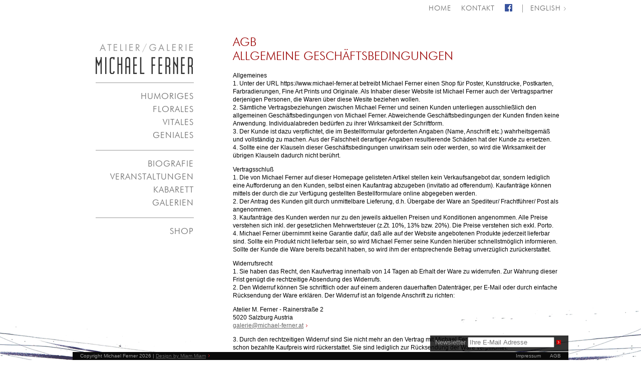

--- FILE ---
content_type: text/html; charset=utf-8
request_url: https://www.michael-ferner.at/agb
body_size: 5310
content:
<!DOCTYPE html>
<html lang="de">
<head>
  <meta charset="utf-8">
  <title>Atelier/Galerie Michael Ferner</title>
  <meta name="description" content="Mit feinem Pinsel und schwarzer Tusche webt Michael Ferner in kontemplativer Ruhe sein humoristisches Netz. Und umgarnt den Betrachter. Um ihn für das Wesentliche zu öffnen. Mensch und Welt im reduzierten Dialog." />
  <link rel="stylesheet" href="/assets/atelier-galerie-ferner-6ecace1a33b282a9a9a7ad8726864d26d5117ff18baae19917659328008a1ef4.css" />
  
  <!--
  /*
   * MyFonts Webfont Build ID 840876, 2011-06-23T15:48:44-0400
   *
   * The fonts listed in this notice are subject to the End User License
   * Agreement(s) entered into by the website owner. All other parties are
   * explicitly restricted from using the Licensed Webfonts(s).
   *
   * You may obtain a valid license at the URLs below.
   *
   * Webfont: Futura Light
   * URL: http://new.myfonts.com/fonts/bitstream/futura/light/
   * Foundry: Bitstream
   * Copyright: Copyright 1990-1999 as an unpublished work by Bitstream Inc.  All rights reserved.  Confidential.
   * License: http://www.myfonts.com/viewlicense?1056
   * Licensed pageviews: 10,000/month
   * CSS font-family: FuturaBT-Light
   * CSS font-weight: normal
   *
   * (c) 2011 Bitstream Inc
  */
  -->
  <style>
      @media screen and (min-width: 1411px) and (min-height: 875px) {
        div.slideshow div#image_6 div.gross {
          background-image:url(/images/home/6/gr/size5.jpg);
        }
        div.slideshow div#image_6 div.klein {
          background-image:url(/images/home/6/kl/size5.jpg);
        }
      }
      @media screen and (min-width: 1337px) and (max-width: 1410px) {
        div.slideshow div#image_6 div.gross {
          background-image:url(/images/home/6/gr/size4.jpg);
        }
        div.slideshow div#image_6 div.klein {
          background-image:url(/images/home/6/kl/size4.jpg);
        }
      }
      @media screen and (min-height: 751px) and (max-height: 874px) {
        div.slideshow div#image_6 div.gross {
          background-image:url(/images/home/6/gr/size4.jpg);
        }
        div.slideshow div#image_6 div.klein {
          background-image:url(/images/home/6/kl/size4.jpg);
        }
      }
      @media screen and (min-width: 1251px) and (max-width: 1336px) {
        div.slideshow div#image_6 div.gross {
          background-image:url(/images/home/6/gr/size3.jpg);
        }
        div.slideshow div#image_6 div.klein {
          background-image:url(/images/home/6/kl/size3.jpg);
        }
      }
      @media screen and (min-height: 651px) and (max-height: 750px) {
        div.slideshow div#image_6 div.gross {
          background-image:url(/images/home/6/gr/size3.jpg);
        }
        div.slideshow div#image_6 div.klein {
          background-image:url(/images/home/6/kl/size3.jpg);
        }
      }
      @media screen and (min-width: 1123px) and (max-width: 1250px) {
        div.slideshow div#image_6 div.gross {
          background-image:url(/images/home/6/gr/size2.jpg);
        }
        div.slideshow div#image_6 div.klein {
          background-image:url(/images/home/6/kl/size2.jpg);
        }
      }
      @media screen and (min-height: 619px) and (max-height: 650px) {
        div.slideshow div#image_6 div.gross {
          background-image:url(/images/home/6/gr/size2.jpg);
        }
        div.slideshow div#image_6 div.klein {
          background-image:url(/images/home/6/kl/size2.jpg);
        }
      }
      @media screen and (min-width: 990px) and (max-width: 1122px) {
        div.slideshow div#image_6 div.gross {
          background-image:url(/images/home/6/gr/size1.jpg);
        }
        div.slideshow div#image_6 div.klein {
          background-image:url(/images/home/6/kl/size1.jpg);
        }
      }
      @media screen and (min-height: 450px) and (max-height: 618px) {
        div.slideshow div#image_6 div.gross {
          background-image:url(/images/home/6/gr/size1.jpg);
        }
        div.slideshow div#image_6 div.klein {
          background-image:url(/images/home/6/kl/size1.jpg);
        }
      }
      @media screen and (max-width: 989px) {
        div.slideshow div#image_6 div.gross {
          background-image:none;
        }
        div.slideshow div#image_6 div.klein {
          background-image:none;
        }
      }
      @media screen and (max-height: 449px) {
        div.slideshow div#image_6 div.gross {
          background-image:none;
        }
        div.slideshow div#image_6 div.klein {
          background-image:none;
        }
      }
</style>  <script src="/assets/atelier-galerie-ferner-d5b1bf83bbd9d39de38ebc2ca7b814cfbed7197138f1f0fc2c6b246902e3d7d3.js"></script>
  <!--[if lte IE 9]>
    <script type="text/javascript">
      $(function(){
        $('div.shop-start').addClass('disabled');
      });
    </script>
  <![endif]-->
  <meta name="csrf-param" content="authenticity_token" />
<meta name="csrf-token" content="WEN8Nvt0Ig1uqxuS_Ut0Cmx-Fwa9h2Xc5hxTbxVUIlmynsIhjLhQYHTxpcBWs-yIvRW21xJT9di8rDRmfTE3yQ" />
</head>
<body>
<div id="wrap">
  <header>
    <img alt="Atelier/Galerie Michael Ferner" src="/assets/webdesign/logo_galerie_michael_ferner-6e06643e2d9bb0c7890badda46599268c4b385277e915d1745960a9ab8da823f.gif" />
    <nav>
      <a href="/">Home</a>
      
      <a href="/kontakt">Kontakt</a>
      <a title="facebook Seite Michael Ferner" rel="external" href="https://www.facebook.com/pages/Michael-Ferner/149854761889540"><img alt="" src="/assets/facebook-f71923e6d0e2f986b841731fdd2bd3ec4ff5777a053885b308214017c7b7151e.png" /></a>
        <a class="change_lang" href="/en/agb">English</a>
    </nav>
  </header>
  <nav class="main">
    <ul>
  <li class="categories">
    <a href="/humoriges">Humoriges</a><br>
    <a href="/florales">Florales</a><br>
    <a href="/vitales">Vitales</a><br>
    <a href="/geniales">Geniales</a>
  </li>
  <li class="bio">
    <a href="/biografie">Biografie</a><br>
    <a href="/veranstaltungen">Veranstaltungen</a><br>
    <a href="/kabarett">Kabarett</a><br>
    <a href="/galerien">Galerien</a>
  </li>
  <li class="shop">
    <a href="/shop">Shop</a>
  </li>
</ul>

  </nav>

  <div id="content">



    <h1>AGB <br>
Allgemeine Geschäftsbedingungen</h1>

<p>Allgemeines<br>
1. Unter der URL https://www.michael-ferner.at betreibt Michael Ferner einen Shop für Poster, Kunstdrucke, Postkarten, Farbradierungen, Fine Art Prints und Originale. Als Inhaber dieser Website ist Michael Ferner auch der Vertragspartner derjenigen Personen, die Waren über diese Wesite beziehen wollen. <br>
2. Sämtliche Vertragsbeziehungen zwischen Michael Ferner und seinen Kunden unterliegen ausschließlich den allgemeinen Geschäftsbedingungen von Michael Ferner. Abweichende Geschäftsbedingungen der Kunden finden keine Anwendung. Individualabreden bedürfen zu ihrer Wirksamkeit der Schriftform.<br>
3. Der Kunde ist dazu verpflichtet, die im Bestellformular geforderten Angaben (Name, Anschrift etc.) wahrheitsgemäß und vollständig zu machen. Aus der Falschheit derartiger Angaben resultierende Schäden hat der Kunde zu ersetzen.<br>
4. Sollte eine der Klauseln dieser Geschäftsbedingungen unwirksam sein oder werden, so wird die Wirksamkeit der übrigen Klauseln dadurch nicht berührt.</p>

<p>Vertragsschluß<br>
1. Die von Michael Ferner auf dieser Homepage gelisteten Artikel stellen kein Verkaufsangebot dar, sondern lediglich eine Aufforderung an den Kunden, selbst einen Kaufantrag abzugeben (invitatio ad offerendum). Kaufanträge können mittels der durch die zur Verfügung gestellten Bestellformulare online abgegeben werden. <br>
2. Der Antrag des Kunden gilt durch unmittelbare Lieferung, d.h. Übergabe der Ware an Spediteur/ Frachtführer/ Post als angenommen.<br>
3. Kaufanträge des Kunden werden nur zu den jeweils aktuellen Preisen und Konditionen angenommen. Alle Preise verstehen sich inkl. der gesetzlichen Mehrwertsteuer (z.Zt. 10%, 13% bzw. 20%). Die Preise verstehen sich exkl. Porto.<br>
4. Michael Ferner übernimmt keine Garantie dafür, daß alle auf der Website angebotenen Produkte jederzeit lieferbar sind. Sollte ein Produkt nicht lieferbar sein, so wird Michael Ferner seine Kunden hierüber schnellstmöglich informieren. Sollte der Kunde die Ware bereits bezahlt haben, so wird ihm der entsprechende Betrag unverzüglich zurückerstattet.</p>

<p>Widerrufsrecht<br>
1. Sie haben das Recht, den Kaufvertrag innerhalb von 14 Tagen ab Erhalt der Ware zu widerrufen. Zur Wahrung dieser Frist genügt die rechtzeitige Absendung des Widerrufs.<br>
2. Den Widerruf können Sie schriftlich oder auf einem anderen dauerhaften Datenträger, per E-Mail oder durch einfache Rücksendung der Ware erklären. Der Widerruf ist an folgende Anschrift zu richten: </p>

<p>Atelier M. Ferner - Rainerstraße 2<br>
5020 Salzburg Austria<br>
<a encrypt="hex" href="mailto:galerie@michael-ferner.at">galerie@michael-ferner.at</a></p>

<p>3. Durch den rechtzeitigen Widerruf sind Sie nicht mehr an den Vertrag mit Michael Ferner gebunden. Der von Ihnen schon bezahlte Kaufpreis wird rückerstattet. Sie sind lediglich zur Rücksendung der Ware verpflichtet. <br>
4. Die Kosten der Rücksendung gehen zu Lasten des Kunden, wenn der Wert der Bestellung den Betrag von Euro 360 unterschreitet. Falls der Wert der Bestellung diesen Betrag übersteigt, erstattet Michael Ferner die Kosten der Rücksendung nach Wareneingang in Form eines Verrechnungsschecks zurück. Schicken Sie Rücksendungen immer ausreichend frankiert an obenstehende Adresse.</p>

<p>Gewährleistung <br>
1. Michael Ferner übernimmt keine Gewähr für geringfügige Abweichungen der gelieferten Ware von der Gelisteten. Bei Druckerzeugnissen sind geringfügige
Abweichungen im Farbton nicht völlig vermeidbar. Derartige Abweichungen berechtigen nicht zur Mängelrüge.<br>
2. Fehllieferungen und offensichtliche Mängel sind durch den Kunden innerhalb von zwei Wochen nach Anlieferung der Ware zu rügen.</p>

<p>Urheberrecht<br>
Die auf dieser Homepage vertriebenen Artikel sind weltweit urheberrechtlich geschützt. Der Kunde ist nicht berechtigt, diese Artikel selbst oder durch Dritte herzustellen, zu vervielfältigen oder zu vertreiben.</p>

<p>Eigentumsvorbehalt<br>
1. Gelieferte Ware bleibt bis zu ihrer vollständigen Bezahlung im Eigentum von Michael Ferner. <br>
2. Veräußert der Kunde Eigentumsvorbehaltsware von Michael Ferer, so hat er den Eigentumsvorbehalt weiterzuleiten.<br>
3. Zugriffe Dritter auf Eigentumsvorbehaltsware von Michael Ferner hat der Kunde unverzüglich zu melden.<br>
4. Verpfändungen, Sicherungsübereignungen u.ä. der Eigentumsvorbehaltsware sind nur mit vorheriger Zustimmung von Michael Ferner zulässig.<br>
5. Leistet der Kunde bei vertragswidrigem Verhalten, insbesondere Zahlungsverzug, nach Mahnung nicht sofort Zahlung, so hat er die Eigentumsvorbehaltsware von Michael Ferner herauszugeben. Die Rücknahmekosten trägt der Kunde.</p>

<p>Zahlung
1. Die Bezahlung erfolgt für Kunden per Kreditkarte, gegen Rechnung, gegen Vorauskasse oder per Nachnahme.<br>
2. Lieferungen außerhalb Österreichs erfolgen nur gegen Bezahlung mit Kreditkarte oder Vorauskassa. </p>

<p>Datenschutz <br>
Gemäß § des Telekommunikationsgesetz (TKG) machen wir darauf aufmerksam, daß die im Rahmen der Geschäftsabwicklung notwendigen Daten mittels einer EDV-Anlage gemäß (TKG) verarbeitet und gespeichert werden. Persönliche Daten werden selbstverständlich vertraulich behandelt.<br>
Der Kunde ist mit Art, Umfang, Ort und Zweck der Erhebung, Verarbeitung und Nutzung der für die Ausführung von Bestellungen erforderlichen personenbezogenen Daten durch Michael Ferner einverstanden. Der Kunde stimmt dieser Erhebung, Verarbeitung und Nutzung personenbezogener Daten ausdrücklich zu. </p>

<p>Erfüllungsort, Gerichtsstand <br>
1. Der Erfüllungsort und Gerichtsstand ist Salzburg.<br>
2. Es gilt das österreichische Recht.</p>

<p>
  Verantwortlicher Leistungserbringer: Galerie M. Ferner
</p>


  </div>

  <footer>
    <section class="news" style="display:none;">
      <img alt="" src="/assets/news/10/thumb-523b3cdd3eac2a69d4c8fbf5a738ba671fca31dfdccc8530331bedad4fb4d724.jpg" />

<h3>Neue Kollektion!</h3>
<p>Raben-Shirts by M. Ferner!</p>
<br>

<a href="/shop/textiles">mehr dazu</a>

    </section>
    <section class="goodies" style="display:none;">
      <img alt="" src="/assets/webdesign/goodies-8b6b85559b3474c8f1579a30cc00aa9572d8b70ea50524d68b320dc3e3b5c0cd.jpg" />
      <h2>Goodies</h2>
      <p>Sie möchten eine Ferner E-Card an Ihre Liebsten verschicken? Oder doch lieber einen Destkop-Hintergrund? Hier werden Sie fündig...</p>
      <a href="/goodies">mehr dazu</a>
    </section>
    <section class="newsletter">
      <form class="new_email" id="new_email" action="/newsletter-abo" accept-charset="UTF-8" method="post"><input type="hidden" name="authenticity_token" value="bgugwo2SCWDCcxUPcM9Cd1-ZnzchORXd4EKdkP0dpyc_4q-FyMzehZGTI1nWg4CbQx8zmbTr-ODqNQsAyT9BCQ" autocomplete="off" />
        <label for="email_email">Newsletter</label>
        <input placeholder="Ihre E-Mail Adresse" type="email" name="email[email]" id="email_email" />
        <p class="botr">
          <label for="email_name2">Bitte nicht ausfüllen. / Please leave this empty.</label><br>
          <input type="text" name="email[name2]" id="email_name2" />
        </p>
        <input type="image" src="/assets/webdesign/newsletter_submit-83be96458ec8144695d5641bbb6ea2c893f7eb39d770a1682446c5d2703d6398.gif" alt="Abschicken" />
</form>    </section>
    <nav class="legal">
      <a href="/imprint">Impressum</a>
      <a href="/agb">AGB</a>
    </nav>
    Copyright Michael Ferner 2026 | <a rel="external" href="http://www.miammiam.at">Design by Miam Miam</a>
  </footer>

</div>
<div class="slideshow">
    <div id="image_6">
      <div class="gross ul"></div>
      <div class="klein ur"></div>
    </div>
</div>
</body>
</html>


--- FILE ---
content_type: text/css; charset=utf-8
request_url: https://www.michael-ferner.at/assets/atelier-galerie-ferner-6ecace1a33b282a9a9a7ad8726864d26d5117ff18baae19917659328008a1ef4.css
body_size: 37202
content:
@font-face{font-family:'FuturaBT-Light';src:url(/assets/futura_light-0c62482c0970fff9940ec30c58dd8b525e598579e4e2c9b2616967dbf9cf4c4f.eot);src:url(/assets/futura_light-0c62482c0970fff9940ec30c58dd8b525e598579e4e2c9b2616967dbf9cf4c4f.eot?#iefix) format("embedded-opentype"),url("[data-uri]") format("truetype"),url(/assets/futura_light-01866998949313232b9f53a033b9bfe6f107e940fc9a6f8cdd31fb7dd43da690.woff) format("woff"),url(/assets/futura_light-a0602aa943874b0c25b88a74f3168dece9d03c99ed98ad310394936ad75c258d.svg#FuturaBT-Light) format("svg")}#colorbox,#cboxOverlay,#cboxWrapper{position:absolute;top:0;left:0;z-index:9999;overflow:hidden;-webkit-transform:translate3d(0, 0, 0)}#cboxWrapper{max-width:none}#cboxOverlay{position:fixed;width:100%;height:100%}#cboxMiddleLeft,#cboxBottomLeft{clear:left}#cboxContent{position:relative}#cboxLoadedContent{overflow:auto;-webkit-overflow-scrolling:touch}#cboxTitle{margin:0}#cboxLoadingOverlay,#cboxLoadingGraphic{position:absolute;top:0;left:0;width:100%;height:100%}#cboxPrevious,#cboxNext,#cboxClose,#cboxSlideshow{cursor:pointer}.cboxPhoto{float:left;margin:auto;border:0;display:block;max-width:none;-ms-interpolation-mode:bicubic}.cboxIframe{width:100%;height:100%;display:block;border:0;padding:0;margin:0}#colorbox,#cboxContent,#cboxLoadedContent{box-sizing:content-box;-moz-box-sizing:content-box;-webkit-box-sizing:content-box}#cboxOverlay{background:#000;opacity:0.9;filter:alpha(opacity=90)}#colorbox{outline:0}#cboxContent{margin-top:32px;overflow:visible;background:#000}.cboxIframe{background:#fff}#cboxError{padding:50px;border:1px solid #ccc}#cboxLoadedContent{background:#000;padding:1px}#cboxLoadingGraphic{background:url(/assets/colorbox/loading-aa4db54de14ec87ec931711084b5037ffa43447a0289b8e0ca2fe5c620ecf347.gif) no-repeat center center}#cboxLoadingOverlay{background:#000}#cboxTitle{position:absolute;top:-22px;left:0;color:#000}#cboxCurrent{position:absolute;top:-22px;right:205px;text-indent:-9999px}#cboxPrevious,#cboxNext,#cboxSlideshow,#cboxClose{border:0;padding:0;margin:0;overflow:visible;text-indent:-9999px;width:20px;height:20px;position:absolute;top:-20px;background:url(/assets/colorbox/controls-9b84ac30fa6bd547d58dc417ee045140cc2c2c8335d34b05044da7b3ba099ade.png) no-repeat 0 0}#cboxPrevious:active,#cboxNext:active,#cboxSlideshow:active,#cboxClose:active{outline:0;left:auto}#cboxPrevious{background-position:0px 0px;right:44px}#cboxPrevious:hover{background-position:0px -25px}#cboxNext{background-position:-25px 0px;right:22px}#cboxNext:hover{background-position:-25px -25px}#cboxClose{background-position:-50px 0px;right:0}#cboxClose:hover{background-position:-50px -25px}.cboxSlideshow_on #cboxPrevious,.cboxSlideshow_off #cboxPrevious{right:66px}.cboxSlideshow_on #cboxSlideshow{background-position:-75px -25px;right:44px}.cboxSlideshow_on #cboxSlideshow:hover{background-position:-100px -25px}.cboxSlideshow_off #cboxSlideshow{background-position:-100px 0px;right:44px}.cboxSlideshow_off #cboxSlideshow:hover{background-position:-75px -25px}table.tablesorter thead tr .header{background-image:url(/images/tablesorter/bg.gif);background-repeat:no-repeat;background-position:center right;cursor:pointer;padding-right:20px}table.tablesorter thead tr .headerSortUp{background-image:url(/images/tablesorter/asc.gif)}table.tablesorter thead tr .headerSortDown{background-image:url(/images/tablesorter/desc.gif)}table.tablesorter thead tr .headerSortDown,table.tablesorter thead tr .headerSortUp{background-color:#cc7f7f}div.field,div.actions{margin-bottom:10px}#notice{color:green}.field_with_errors{padding:2px;background-color:red;display:table}#error_explanation{width:450px;border:2px solid red;padding:7px;padding-bottom:0;margin-bottom:20px;background-color:#f0f0f0}#error_explanation h2{text-align:left;font-weight:bold;padding:5px 5px 5px 15px;font-size:12px;margin:-7px;margin-bottom:0px;background-color:#c00;color:#fff}#error_explanation ul li{font-size:12px;list-style:square}div.fields.marked_for_destruction{display:none}.chosen-container{position:relative;display:inline-block;vertical-align:middle;font-size:13px;user-select:none}.chosen-container *{box-sizing:border-box}.chosen-container .chosen-drop{position:absolute;top:100%;z-index:1010;width:100%;border:1px solid #aaa;border-top:0;background:#fff;box-shadow:0 4px 5px rgba(0,0,0,0.15);clip:rect(0, 0, 0, 0);clip-path:inset(100% 100%)}.chosen-container.chosen-with-drop .chosen-drop{clip:auto;clip-path:none}.chosen-container a{cursor:pointer}.chosen-container .search-choice .group-name,.chosen-container .chosen-single .group-name{margin-right:4px;overflow:hidden;white-space:nowrap;text-overflow:ellipsis;font-weight:normal;color:#999999}.chosen-container .search-choice .group-name:after,.chosen-container .chosen-single .group-name:after{content:":";padding-left:2px;vertical-align:top}.chosen-container-single .chosen-single{position:relative;display:block;overflow:hidden;padding:0 0 0 8px;height:25px;border:1px solid #aaa;border-radius:5px;background-color:#fff;background:linear-gradient(#fff 20%, #f6f6f6 50%, #eee 52%, #f4f4f4 100%);background-clip:padding-box;box-shadow:0 0 3px #fff inset,0 1px 1px rgba(0,0,0,0.1);color:#444;text-decoration:none;white-space:nowrap;line-height:24px}.chosen-container-single .chosen-default{color:#999}.chosen-container-single .chosen-single span{display:block;overflow:hidden;margin-right:26px;text-overflow:ellipsis;white-space:nowrap}.chosen-container-single .chosen-single-with-deselect span{margin-right:38px}.chosen-container-single .chosen-single abbr{position:absolute;top:6px;right:26px;display:block;width:12px;height:12px;background:url(/assets/chosen-sprite-3cde13df3c9baedea2fd869a0935de8e43408ba7dec321fe3c8c4414788b8b41.png) -42px 1px no-repeat;font-size:1px}.chosen-container-single .chosen-single abbr:hover{background-position:-42px -10px}.chosen-container-single.chosen-disabled .chosen-single abbr:hover{background-position:-42px -10px}.chosen-container-single .chosen-single div{position:absolute;top:0;right:0;display:block;width:18px;height:100%}.chosen-container-single .chosen-single div b{display:block;width:100%;height:100%;background:url(/assets/chosen-sprite-3cde13df3c9baedea2fd869a0935de8e43408ba7dec321fe3c8c4414788b8b41.png) no-repeat 0px 2px}.chosen-container-single .chosen-search{position:relative;z-index:1010;margin:0;padding:3px 4px;white-space:nowrap}.chosen-container-single .chosen-search input[type="text"]{margin:1px 0;padding:4px 20px 4px 5px;width:100%;height:auto;outline:0;border:1px solid #aaa;background:url(/assets/chosen-sprite-3cde13df3c9baedea2fd869a0935de8e43408ba7dec321fe3c8c4414788b8b41.png) no-repeat 100% -20px;font-size:1em;font-family:sans-serif;line-height:normal;border-radius:0}.chosen-container-single .chosen-drop{margin-top:-1px;border-radius:0 0 4px 4px;background-clip:padding-box}.chosen-container-single.chosen-container-single-nosearch .chosen-search{position:absolute;clip:rect(0, 0, 0, 0);clip-path:inset(100% 100%)}.chosen-container .chosen-results{color:#444;position:relative;overflow-x:hidden;overflow-y:auto;margin:0 4px 4px 0;padding:0 0 0 4px;max-height:240px;-webkit-overflow-scrolling:touch}.chosen-container .chosen-results li{display:none;margin:0;padding:5px 6px;list-style:none;line-height:15px;word-wrap:break-word;-webkit-touch-callout:none}.chosen-container .chosen-results li.active-result{display:list-item;cursor:pointer}.chosen-container .chosen-results li.disabled-result{display:list-item;color:#ccc;cursor:default}.chosen-container .chosen-results li.highlighted{background-color:#3875d7;background-image:linear-gradient(#3875d7 20%, #2a62bc 90%);color:#fff}.chosen-container .chosen-results li.no-results{color:#777;display:list-item;background:#f4f4f4}.chosen-container .chosen-results li.group-result{display:list-item;font-weight:bold;cursor:default}.chosen-container .chosen-results li.group-option{padding-left:15px}.chosen-container .chosen-results li em{font-style:normal;text-decoration:underline}.chosen-container-multi .chosen-choices{position:relative;overflow:hidden;margin:0;padding:0 5px;width:100%;height:auto;border:1px solid #aaa;background-color:#fff;background-image:linear-gradient(#eee 1%, #fff 15%);cursor:text}.chosen-container-multi .chosen-choices li{float:left;list-style:none}.chosen-container-multi .chosen-choices li.search-field{margin:0;padding:0;white-space:nowrap}.chosen-container-multi .chosen-choices li.search-field input[type="text"]{margin:1px 0;padding:0;height:25px;outline:0;border:0 !important;background:transparent !important;box-shadow:none;color:#999;font-size:100%;font-family:sans-serif;line-height:normal;border-radius:0;width:25px}.chosen-container-multi .chosen-choices li.search-choice{position:relative;margin:3px 5px 3px 0;padding:3px 20px 3px 5px;border:1px solid #aaa;max-width:100%;border-radius:3px;background-color:#eeeeee;background-image:linear-gradient(#f4f4f4 20%, #f0f0f0 50%, #e8e8e8 52%, #eee 100%);background-size:100% 19px;background-repeat:repeat-x;background-clip:padding-box;box-shadow:0 0 2px #fff inset,0 1px 0 rgba(0,0,0,0.05);color:#333;line-height:13px;cursor:default}.chosen-container-multi .chosen-choices li.search-choice span{word-wrap:break-word}.chosen-container-multi .chosen-choices li.search-choice .search-choice-close{position:absolute;top:4px;right:3px;display:block;width:12px;height:12px;background:url(/assets/chosen-sprite-3cde13df3c9baedea2fd869a0935de8e43408ba7dec321fe3c8c4414788b8b41.png) -42px 1px no-repeat;font-size:1px}.chosen-container-multi .chosen-choices li.search-choice .search-choice-close:hover{background-position:-42px -10px}.chosen-container-multi .chosen-choices li.search-choice-disabled{padding-right:5px;border:1px solid #ccc;background-color:#e4e4e4;background-image:linear-gradient(#f4f4f4 20%, #f0f0f0 50%, #e8e8e8 52%, #eee 100%);color:#666}.chosen-container-multi .chosen-choices li.search-choice-focus{background:#d4d4d4}.chosen-container-multi .chosen-choices li.search-choice-focus .search-choice-close{background-position:-42px -10px}.chosen-container-multi .chosen-results{margin:0;padding:0}.chosen-container-multi .chosen-drop .result-selected{display:list-item;color:#ccc;cursor:default}.chosen-container-active .chosen-single{border:1px solid #5897fb;box-shadow:0 0 5px rgba(0,0,0,0.3)}.chosen-container-active.chosen-with-drop .chosen-single{border:1px solid #aaa;-moz-border-radius-bottomright:0;border-bottom-right-radius:0;-moz-border-radius-bottomleft:0;border-bottom-left-radius:0;background-image:linear-gradient(#eee 20%, #fff 80%);box-shadow:0 1px 0 #fff inset}.chosen-container-active.chosen-with-drop .chosen-single div{border-left:none;background:transparent}.chosen-container-active.chosen-with-drop .chosen-single div b{background-position:-18px 2px}.chosen-container-active .chosen-choices{border:1px solid #5897fb;box-shadow:0 0 5px rgba(0,0,0,0.3)}.chosen-container-active .chosen-choices li.search-field input[type="text"]{color:#222 !important}.chosen-disabled{opacity:0.5 !important;cursor:default}.chosen-disabled .chosen-single{cursor:default}.chosen-disabled .chosen-choices .search-choice .search-choice-close{cursor:default}.chosen-rtl{text-align:right}.chosen-rtl .chosen-single{overflow:visible;padding:0 8px 0 0}.chosen-rtl .chosen-single span{margin-right:0;margin-left:26px;direction:rtl}.chosen-rtl .chosen-single-with-deselect span{margin-left:38px}.chosen-rtl .chosen-single div{right:auto;left:3px}.chosen-rtl .chosen-single abbr{right:auto;left:26px}.chosen-rtl .chosen-choices li{float:right}.chosen-rtl .chosen-choices li.search-field input[type="text"]{direction:rtl}.chosen-rtl .chosen-choices li.search-choice{margin:3px 5px 3px 0;padding:3px 5px 3px 19px}.chosen-rtl .chosen-choices li.search-choice .search-choice-close{right:auto;left:4px}.chosen-rtl.chosen-container-single .chosen-results{margin:0 0 4px 4px;padding:0 4px 0 0}.chosen-rtl .chosen-results li.group-option{padding-right:15px;padding-left:0}.chosen-rtl.chosen-container-active.chosen-with-drop .chosen-single div{border-right:none}.chosen-rtl .chosen-search input[type="text"]{padding:4px 5px 4px 20px;background:url(/assets/chosen-sprite-3cde13df3c9baedea2fd869a0935de8e43408ba7dec321fe3c8c4414788b8b41.png) no-repeat -30px -20px;direction:rtl}.chosen-rtl.chosen-container-single .chosen-single div b{background-position:6px 2px}.chosen-rtl.chosen-container-single.chosen-with-drop .chosen-single div b{background-position:-12px 2px}@media only screen and (-webkit-min-device-pixel-ratio: 1.5),only screen and (min-resolution: 144dpi),only screen and (min-resolution: 1.5dppx){.chosen-rtl .chosen-search input[type="text"],.chosen-container-single .chosen-single abbr,.chosen-container-single .chosen-single div b,.chosen-container-single .chosen-search input[type="text"],.chosen-container-multi .chosen-choices .search-choice .search-choice-close,.chosen-container .chosen-results-scroll-down span,.chosen-container .chosen-results-scroll-up span{background-image:url(/assets/chosen-sprite@2x-f811c9f3282470438df5d1b7fe6faf244a0a17124591b467957a91634aac16e8.png) !important;background-size:52px 37px !important;background-repeat:no-repeat !important}}.chosen-container-single .chosen-single{border-radius:0}.chosen-container .chosen-results li{border-top:none}.chosen-container .chosen-results li.highlighted{background-color:#990000;background-image:linear-gradient(#900 20%, #600 90%)}a,a:link{color:#666666;background:url(/assets/webdesign/bg_link-a68885ba2f8115091e648dd3cd16f00b112870af2fb146c0009184d598198c34.gif) no-repeat right center;padding-right:8px}a:hover,a:visited,a:link:hover,a:link:visited{color:#999999}a.back,a.back:link{background:url(/assets/webdesign/back_link-555a0e20f16611159dc92b03c97d28a4fd1359914823e73f07c4e8d2146f155a.gif) no-repeat left center;padding-right:0;padding-left:15px;text-decoration:none;color:#990000}a.indent,a.indent:link{margin-left:-30px}a.shop_index,a.shop_index:link{background:url(/assets/webdesign/back_link-555a0e20f16611159dc92b03c97d28a4fd1359914823e73f07c4e8d2146f155a.gif) no-repeat left center !important;float:left;position:relative;left:-5px}nav a,nav a:link,nav a:hover,nav a:visited{background:none;padding-right:0}a.white,a.white:link,a.white:hover,a.white:visited{padding-right:8px;color:white;background:url(/assets/webdesign/bg_link_w-c51a97a0b3796ddb7ce414bb74b5a0d97718075704c75991fc1e2061e733b917.gif) no-repeat right center}html{background:#ffffff}body{margin:0;padding:0;font-family:Verdana, Arial, Helvetica, sans-serif;font-size:12px;line-height:1.4em}img{border:none}img.no-shadow{-moz-box-shadow:none !important;-webkit-box-shadow:none !important;box-shadow:none !important}span.red,a.red{color:#990000}div.slideshow{z-index:1;width:100%;height:100%}div.slideshow div.gross,div.slideshow div.klein{position:fixed;width:100%;height:100%;background-repeat:no-repeat}div.slideshow div.ol{top:0;left:0;background-position:left top}div.slideshow div.ul{bottom:0;left:0;background-position:left bottom}div.slideshow div.or{top:0;right:0;background-position:right top}div.slideshow div.ur{bottom:0;right:0;background-position:right bottom}#wrap{margin:0 auto;padding-bottom:50px;width:990px;position:relative;z-index:2}header{position:relative;z-index:2;display:block;height:135px}header>img{position:absolute;bottom:-13px;left:46px}header nav{position:absolute;top:8px;right:0;font-family:FuturaBT-Light, Arial, Helvetica, sans-serif;font-size:1.2em;letter-spacing:1px;text-transform:uppercase;background:white}header nav a,header nav a:link,header nav a:visited,header nav a:hover{color:#666666;text-decoration:none;margin-left:15px}header nav a.change_lang{padding:1px 15px;background:url(/assets/webdesign/bg_change_lang-a1ccf8536f3486ce649fb760e68e58a201cedb1284cc9f5b7695a9f0a913cfae.gif) no-repeat right center;border-left:1px solid #999999}header nav img{margin-bottom:-2px}nav.main{font-family:FuturaBT-Light, Arial, Helvetica, sans-serif;font-size:1.2em;letter-spacing:1px;text-transform:uppercase;float:left;font-size:1.4em;width:196px;margin-left:46px;margin-top:30px;margin-bottom:50px}nav.main a,nav.main a:link,nav.main a:visited,nav.main a:hover{color:#666666;text-decoration:none;margin-left:15px}nav.main a{display:inline-block;padding:5px 0;margin:0 !important}nav.main a.current{padding-left:15px;padding-right:5px;position:relative;right:-5px;border-bottom:1px solid #990000;background-image:url(/assets/webdesign/arrow_current_link-65f16b09f7edde32e1782c49c939ab394caaf9663f0f0ff714ace526326e6fed.gif),url(/assets/webdesign/border_current_link-b6a2fbaedb909b8fc1ed22d331cb7ad4df4d6eb91b55933445834f3cee3d2670.gif);background-position:left center, right bottom;background-repeat:no-repeat, no-repeat}nav.main ul{list-style:none;text-align:right;margin:0;padding:0}nav.main ul li{margin:0;padding:15px 0;border-top:1px solid #999999}nav.main .sub{font-family:Verdana, Arial, Helvetica, sans-serif;font-size:12px;text-transform:none;margin-bottom:0.7em}h1,h2,h3,h4,h5,h6{font-family:FuturaBT-Light, Arial, Helvetica, sans-serif;text-transform:uppercase;font-weight:normal;line-height:1.2em}h1{font-size:2em;color:#990000}h2{font-size:1.4em;color:#333333}h2.past-events{margin-top:2em;color:#990000}span.gray{color:#999999}#content{position:relative;z-index:3;margin-top:-95px;margin-left:305px;margin-bottom:50px;padding:15px}#content h1.startseite{margin-top:125px}#content h1.shopping_bag{margin-top:40px}#content div.spalte1{float:left;width:47%}#content div.spalte1 p{margin-top:0}#content div.spalte2{margin-left:52%}#content div.spalte2 p{margin-top:0}#content aside.login{position:absolute;width:195px;top:470px;left:-260px}#content aside.login h2{color:#999999;margin-bottom:0.5em}#content aside.login form{margin:0;padding:0}#content aside.login p{margin-top:0}#content aside.login p.button{text-align:right}#content aside.login input[type=email],#content aside.login input[type=password]{width:195px}#content aside.login p.button input{display:inline-block;color:white;border:none;margin:0;cursor:pointer;padding:0 0.5em 0 0;line-height:18px;width:65px;height:18px;background:url(/assets/webdesign/log_in_button-93b55e29b5cb34491e329a9969e5c3dd1f57879deb19b2fcac13036a0a9e8a2b.gif) no-repeat}#content aside.login p.reset-password{border-top:1px solid #cccccc}#content aside.login p.reset-password,#content aside.login p.new-user{margin:0;padding:0.5em 4px;border-bottom:1px solid #cccccc;background:white}#content aside.login p.reset-password a,#content aside.login p.new-user a{text-decoration:none;display:block;background:url(/assets/webdesign/warenkorb_link-c2990fd6acc0e784ad6d3aaef2c2e998c5bc65130cee2a18f25297d864bc33f5.gif) no-repeat right center}.sortable li{display:block;padding:1em 0;border-top:1px solid #999999}.sortable .handle{cursor:move}section.news,section.goodies{position:absolute;bottom:51px;right:0;padding:4px;width:661px;height:151px;font-size:1.2em;color:white;background:url(/assets/webdesign/bg_news-75bcba8af320678ec79481333731d7575774bd9cca3fcc662272bc4fc9d0ccca.png)}section.news h2,section.news h3,section.goodies h2,section.goodies h3{margin:8px 0 0 11px;font-size:1.6em}section.news h2,section.goodies h2{color:#999999;margin-top:0;margin-bottom:0}section.news h3,section.goodies h3{color:#ff0000;margin-bottom:0}section.news p,section.goodies p{padding:0 11px 8px 11px;margin:0}section.news img,section.goodies img{float:right;margin-left:15px}section.news a,section.news a:link,section.news a:hover,section.news a:visited,section.goodies a,section.goodies a:link,section.goodies a:hover,section.goodies a:visited{color:white;text-decoration:none;float:right;position:relative;bottom:12px}section.goodies h2{color:#ff0000;margin-bottom:0;margin-top:0.5em}section.goodies p{margin-bottom:1em}.news-active nav.info{background:#999999}.news-active nav.info a.news{background:url(/assets/webdesign/white-921e39d2b248917a168a9bd17a58b8117fa4570b260873b389c9ce097463447d.gif) repeat-y right top #333;padding:6px 10px 5px 10px;margin-top:-1px}img.bio{-moz-box-shadow:1px 4px 4px rgba(0,0,0,0.4);-webkit-box-shadow:1px 4px 4px rgba(0,0,0,0.4);box-shadow:1px 4px 4px rgba(0,0,0,0.4)}p.biografie{padding:1em 0;margin-right:-15px;border-top:1px solid #cccccc;border-bottom:1px solid #cccccc}footer{display:block;position:fixed;z-index:10;width:960px;padding:0 15px;bottom:0;left:50%;margin-left:-495px;background:#0a0a0a;color:#999999;font-size:0.8em}footer nav.legal{float:right}footer nav.legal a,footer nav.legal a:link,footer nav.legal a:visited,footer nav.legal a:hover{color:#999999;text-decoration:none;margin-left:15px}footer nav.info{position:absolute;width:393px;right:277px;top:-33px;background:url(/assets/webdesign/bg_news-75bcba8af320678ec79481333731d7575774bd9cca3fcc662272bc4fc9d0ccca.png);height:32px;line-height:21px}footer nav.info a,footer nav.info a:link,footer nav.info a:visited,footer nav.info a:hover{display:inline-block;font-family:FuturaBT-Light, Arial, Helvetica, sans-serif;color:white;text-decoration:none;text-transform:uppercase;font-size:2em;padding:5px 10px;height:22px}footer section.newsletter{position:absolute;right:0;top:-33px;background:url(/assets/webdesign/bg_news-75bcba8af320678ec79481333731d7575774bd9cca3fcc662272bc4fc9d0ccca.png);height:29px;width:266px;line-height:21px;padding-left:10px;padding-top:3px;font-size:1.4em}footer section.newsletter input[type=email]{width:165px}aside.stoerer{position:absolute;top:-45px;right:-80px;box-sizing:border-box;height:605px;width:500px;color:#a52968;text-align:center;background-color:#fff;background-position:center top;background-size:500px auto;background-repeat:no-repeat;background-image:url(/assets/webdesign/stoerer_crowfunding-92bd11b5eb03124238c2a06d72fee58edb3cdbdc48481efade8ccf83602f7752.jpg);border-radius:0 0 250px 250px;box-shadow:0 10px 10px rgba(0,0,0,0.5);font-size:2.2rem;font-family:FuturaBT-Light, Arial, Helvetica, sans-serif;font-style:italic}aside.stoerer h2{font-size:1.15rem;font-style:normal;line-height:1em;color:#000;margin:0 auto}aside.stoerer h3{font-size:2.2rem;font-weight:bold;font-style:normal;color:#a52968;margin-top:350px;margin-bottom:10px;letter-spacing:4px}aside.stoerer a.more{display:block;padding-top:133px;width:100%;height:100%;text-decoration:none;color:#000}aside.stoerer a.close{position:absolute;top:15px;right:10px;padding-left:20px;color:#cc0000;font-size:1rem;text-decoration:none;background:url(/assets/webdesign/close-10c013d70175b9a5ecfca46409e2cd370d2911e53f804c27095945e467b766ff.gif) no-repeat left center}aside.stoerer_versand{position:relative;padding:20px;background:-moz-linear-gradient(0% 100% 90deg, #730000, #900);background:-webkit-gradient(linear, 0% 0%, 0% 100%, from(#900), to(#730000));color:white}aside.stoerer_versand h2{font-size:1.6em;color:#fff;margin-top:0.4em;margin-bottom:0.4em}aside.stoerer_versand a,aside.stoerer_versand a:link,aside.stoerer_versand a:visited,aside.stoerer_versand a:hover,aside.stoerer_versand a:active{color:#fff;padding-right:0;background-image:none}aside.stoerer_versand a.close{position:absolute;top:20px;right:10px;padding-left:20px;color:#fff;text-decoration:none;background:url(/assets/webdesign/close-10c013d70175b9a5ecfca46409e2cd370d2911e53f804c27095945e467b766ff.gif) no-repeat left center}aside.stoerer_versand a.white{position:relative;right:50px}form p.inline{display:inline-block;margin-right:15px}ul.categories{list-style:none;margin:0 0 2em 0;padding:0}ul.categories ul,ul.categories li{list-style:none;margin:0;padding:0}ul.categories ul{margin-left:20px}nav.dock{display:block;height:196px;margin-top:75px;text-align:center}nav.years{display:block;margin-top:-20px;border-top:1px solid black;font-family:FuturaBT-Light, Arial, Helvetica, sans-serif;font-size:1.2em;letter-spacing:1px;text-transform:uppercase;font-size:1.1em;text-align:center;padding-top:1px}nav.years a,nav.years a:link,nav.years a:visited,nav.years a:hover{color:#666666;text-decoration:none;margin-left:15px}nav.years a,nav.years a:link,nav.years a:visited,nav.years a:hover{display:inline-block;margin-left:0;padding:10px 8px}nav.years a.current,nav.years a.current:link,nav.years a.current:visited,nav.years a.current:hover{position:relative;background:#333333;color:white}nav.years a.current:before,nav.years a.current:link:before,nav.years a.current:visited:before,nav.years a.current:hover:before{content:" ";position:absolute;width:0;height:0;left:50%;margin-left:-8px;top:-5px;border:8px solid;border-color:#cc0000 transparent transparent transparent}#zoom_navi{padding:5px 10px;color:#999999;background:#000}#zoom_navi a{padding:0 10px;background:none}#zoom_slider{display:inline-block;position:relative;width:287px;height:12px;background:url(/assets/zoom/bg_slider-478f55667fae7614ca5b8338295f826663afe7843a4d9f821c1c0ecade1e8358.gif) repeat-x left center}#zoom_slider span.ui-slider-handle{position:absolute;cursor:move;display:block;width:13px;height:13px;margin-left:-6px;padding:0;background:url(/assets/zoom/handle_slider-bd1549eaac645e9e36e3375464bad9d695fc2336625379689d6829298b96616f.png) no-repeat}#zoom_slider span.ui-slider-handle:focus{border:none;outline:0}#cboxTitle{top:auto;bottom:-33px;left:50%;margin-left:-234px}#cboxContent{margin-bottom:33px}div.gallery{position:relative;width:495px;height:505px;text-align:center;line-height:500px}div.gallery a{padding-right:0;background:none}div.gallery img{vertical-align:middle;-moz-box-shadow:1px 4px 4px rgba(0,0,0,0.4);-webkit-box-shadow:1px 4px 4px rgba(0,0,0,0.4);box-shadow:1px 4px 4px rgba(0,0,0,0.4)}div.gallery nav{line-height:1.4em;width:94px;position:absolute;bottom:0;right:-175px}div.gallery nav a{display:block;margin-bottom:8px}div.gallery nav.pagination{position:absolute;top:0;left:0}div.gallery nav.pagination span.first,div.gallery nav.pagination span.last,div.gallery nav.pagination span.page{display:none}div.gallery nav.pagination span.prev,div.gallery nav.pagination span.next{position:absolute;display:block;top:230px;width:22px;height:43px;text-indent:-99999px}div.gallery nav.pagination span.prev a,div.gallery nav.pagination span.next a{display:block;width:22px;height:43px}div.gallery nav.pagination span.prev{left:-50px}div.gallery nav.pagination span.prev a{background:url(/assets/webdesign/gallery_pagination_prev-59484e33576912e0822ddf04dddd0ec38f15ccd3603270f042d77bc801e1ee10.gif) no-repeat}div.gallery nav.pagination span.next{left:520px}div.gallery nav.pagination span.next a{background:url(/assets/webdesign/gallery_pagination_next-14d5a9805d2ca530fcb207d900e06abcc47ac25d136269d9cc89a82b6dad31c7.gif) no-repeat}.gallery_info{position:relative;width:495px;padding-bottom:50px;margin-top:8px;border-top:1px solid #cccccc}.gallery_info .zoom_pic{position:absolute;right:0;top:1px;padding:0 18px 2px 5px;background:url(/assets/webdesign/bg_zoom_gallery-98c28b45baf59791f01cae284c238d379ab3ba096e65825e0eaf6d4881999a7b.gif) no-repeat right bottom #ccc;color:#333333;text-decoration:none}.gallery_info h1{font-size:1.5em}.gallery_info p.year_size{margin-bottom:-1em}nav.breadcrumbs{font-size:0.9em;color:#999999}nav.breadcrumbs a{text-decoration:none}aside.shopping_cart_info{position:absolute;right:0;top:1.3em;background:url(/assets/webdesign/warenkorb_icon-563aa12863e896dd8fc195c24caccea1620d5313eddd2f31c4a6a8e56008de0b.gif) no-repeat left center;line-height:16px;padding-left:25px;color:#999999}aside.shopping_cart_info a{background:url(/assets/webdesign/warenkorb_link-c2990fd6acc0e784ad6d3aaef2c2e998c5bc65130cee2a18f25297d864bc33f5.gif) no-repeat right center;padding-right:15px;color:#666666}div.shop{margin:0 -15px 0 -30px}div.shop div.shop-start{margin-top:25px;-moz-box-shadow:1px 4px 4px rgba(0,0,0,0.4);-webkit-box-shadow:1px 4px 4px rgba(0,0,0,0.4);box-shadow:1px 4px 4px rgba(0,0,0,0.4)}div.shop div.shop-start section.main{display:block;position:relative;height:116px;background-repeat:no-repeat;background-color:#fff}div.shop div.shop-start section.main a{background:rgba(255,255,255,0);background:-moz-linear-gradient(top, rgba(255,255,255,0) 0%, rgba(0,0,0,0.04) 100%);background:-webkit-gradient(linear, left top, left bottom, color-stop(0%, rgba(255,255,255,0)), color-stop(100%, rgba(0,0,0,0.04)));background:-webkit-linear-gradient(top, rgba(255,255,255,0) 0%, rgba(0,0,0,0.04) 100%);background:-o-linear-gradient(top, rgba(255,255,255,0) 0%, rgba(0,0,0,0.04) 100%);background:-ms-linear-gradient(top, rgba(255,255,255,0) 0%, rgba(0,0,0,0.04) 100%);background:linear-gradient(top, rgba(255,255,255,0) 0%, rgba(0,0,0,0.04) 100%);filter:progid:DXImageTransform.Microsoft.gradient( startColorstr='rgba(255, 255, 255, 0)', endColorstr='rgba(0, 0, 0, 0.04)',GradientType=0 );text-decoration:none;display:block;height:116px}div.shop div.shop-start section.main a.darker{background:rgba(0,0,0,0.62);background:-moz-linear-gradient(top, rgba(0,0,0,0.62) 0%, rgba(0,0,0,0.64) 100%);background:-webkit-gradient(linear, left top, left bottom, color-stop(0%, rgba(0,0,0,0.62)), color-stop(100%, rgba(0,0,0,0.64)));background:-webkit-linear-gradient(top, rgba(0,0,0,0.62) 0%, rgba(0,0,0,0.64) 100%);background:-o-linear-gradient(top, rgba(0,0,0,0.62) 0%, rgba(0,0,0,0.64) 100%);background:-ms-linear-gradient(top, rgba(0,0,0,0.62) 0%, rgba(0,0,0,0.64) 100%);background:linear-gradient(top, rgba(0,0,0,0.62) 0%, rgba(0,0,0,0.64) 100%);filter:progid:DXImageTransform.Microsoft.gradient( startColorstr='rgba(0, 0, 0, 0.62)', endColorstr='rgba(0, 0, 0, 0.64)',GradientType=0 )}div.shop div.shop-start section.main a.darker h2{color:#fff;line-height:37px}div.shop div.shop-start section.main h2{display:block;color:#434343;font-size:2.2em;height:116px;line-height:116px;margin:0;padding:0;padding-left:45px}div.shop div.shop-start section#originale.main{background-image:url(/assets/webdesign/shop/originale-efae00e9d30681b0481b3dfc0fcdd3c603776cd3c55152b80d465e7e2d296fdd.jpg);background-size:267px 235px;background-position:433px -16px}div.shop div.shop-start section#kunstdrucke.main{background-image:url(/assets/webdesign/shop/kunstdrucke-2ae09b5cfe5dd3985b4cb2ae85ea04167c082f088df590ad76116441e83d5675.jpg);background-size:185px 167px;background-position:515px 4px}div.shop div.shop-start section#fine-art-prints.main{background-image:url(/assets/webdesign/shop/fine-art-prints-42d0ec261264dbc151d79d222b9a9a053b03e0383fad470cfcacf92095a1234d.jpg);background-size:210px 100px;background-position:490px 15px}div.shop div.shop-start section#kunstkarten.main{background-image:url(/assets/webdesign/shop/kunstkarten-462fabafe8545288e5cbdee4f6dc41a2e618d28a578ed4fdd6c7eebe3b7e2a4c.jpg);background-size:240px 224px;background-position:470px -25px}div.shop div.shop-start section#porzellane.main{background-image:url(/assets/webdesign/shop/porzellane-ccae7730bb6583fe87e6b064563e83893d77b0ebf7e9498004db2360d31b3876.jpg);background-size:400px 205px;background-position:375px -89px}div.shop div.shop-start section#vielfalt.main{background-image:url(/assets/webdesign/shop/vielfalt-d1f751477874e4912518f8c763d8eadbc9fef15110d3393b7f9e1cc95e916833.jpg);background-size:227px 116px;background-position:473px 0}div.shop div.shop-start section#textiles.main{background-image:url(/images/webdesign/shop/textiles.png);background-size:200px 157px;background-position:500px 5px}div.shop div.shop-start section#crowfunding.main{background-image:url(/assets/webdesign/shop/crowfunding-b0ecb510a66aff340295b5482d5ffbd0cfd7ba179054aa64fa991d956d702619.png);background-size:403px 350px;background-position:400px -75px}div.shop div.shop-start section#crowfunding.main h2{color:#a52968;line-height:1.2em;padding-top:1em}div.shop div.shop-start section#crowfunding.main h2 small{color:#434343}div.shop div.shop-start section.main aside.discount{background:#990000;color:#fff;position:absolute;font-size:1.4em;line-height:1.4em;top:5%;left:33%;text-align:center;height:100px;width:100px;padding-top:17px;box-sizing:border-box;border-radius:50px;transform:rotate(10deg)}div.shop div.shop-start section.main aside.discount strong{display:block;font-size:1.4em;font-weight:normal}div.shop section.main-sub{display:inline-block;position:relative;font-size:10px}div.shop section.main-sub a{text-decoration:none;background:none}div.shop section.main-sub img{-moz-box-shadow:1px 4px 4px rgba(0,0,0,0.4);-webkit-box-shadow:1px 4px 4px rgba(0,0,0,0.4);box-shadow:1px 4px 4px rgba(0,0,0,0.4);max-width:100%;max-height:100%}div.shop section.main-sub h2{position:absolute;bottom:0;left:5px;margin:0;padding:0;background:url(/assets/webdesign/bg_news-75bcba8af320678ec79481333731d7575774bd9cca3fcc662272bc4fc9d0ccca.png)}div.shop section.main-sub h2 a{display:block;color:white;padding:3px 10px}div.shop section.main-sub.alphabet,div.shop section.main-sub.palette,div.shop section.main-sub.stern-u-clownkreiszeichen,div.shop section.main-sub.hirschkrah{width:344px;height:291px}div.shop section.main-sub.edition-vielfalt,div.shop section.main-sub.edition-berufe,div.shop section.main-sub.sternzeichen,div.shop section.main-sub.edition-kalligrafie{width:344px;height:344px}div.shop section.main-sub.alphabet,div.shop section.main-sub.stern-u-clownkreiszeichen,div.shop section.main-sub.edition-vielfalt,div.shop section.main-sub.sternzeichen{margin-right:6px}div.shop section.main-sub.alphabet,div.shop section.main-sub.palette,div.shop section.main-sub.edition-vielfalt,div.shop section.main-sub.edition-berufe{margin-bottom:6px}div.shop section.artwork{display:block;position:relative;border-bottom:1px solid #999999;padding-top:5px;padding-bottom:10px;min-height:205px;background:url(/assets/webdesign/shop/bg_artwork-3c0db77763098939fc0641952bc5bd7818b5e50e213d9bdd3208ef0cb630baa4.jpg) no-repeat left bottom white}div.shop section.artwork a{background:none;padding-right:0}div.shop section.artwork img{-moz-box-shadow:1px 4px 4px rgba(0,0,0,0.4);-webkit-box-shadow:1px 4px 4px rgba(0,0,0,0.4);box-shadow:1px 4px 4px rgba(0,0,0,0.4)}div.shop section.artwork h2{text-transform:none;font-size:1.3em;margin-bottom:0}div.shop section.artwork h2 a{color:#990000;text-decoration:none}div.shop section.artwork p{margin-bottom:0}div.shop section.artwork div.shop_spalte1{position:absolute;top:5px;left:300px;width:200px}div.shop section.artwork div.shop_spalte1 p{margin-top:0}div.shop section.artwork.quad div.shop_spalte1{top:5px;left:300px}div.shop section.artwork div.shop_spalte2{position:absolute;bottom:15px;left:300px;width:200px}div.shop section.artwork p.preis{position:absolute;bottom:15px;right:15px;width:160px;text-align:right}div.shop section.artwork p.preis .discount{color:#990000;text-transform:uppercase;font-size:1.2em}div.shop section.artwork p.size{position:absolute;bottom:55px;right:15px;width:160px;text-align:right}div.shop section.artwork a.delete,div.shop section.artwork p.not_available{display:block;text-decoration:none;color:#990000;position:absolute;top:15px;right:15px}div.shop section.artwork form.cart{position:absolute;top:15px;right:15px}div.shop section.artwork form.cart #variant_id_chosen{left:5px}div.shop section.artwork input.add{display:block;text-decoration:none;color:#990000;height:26px;line-height:26px;background:url(/assets/webdesign/shop/add_to_cart-f4eccc0d32d42f93f6455e233abc49d1b89538d35d88bd9a290a647ddad0c894.gif) no-repeat right center;padding-right:30px;border:none;margin-top:10px;font-family:Verdana, Arial, Helvetica, sans-serif;font-size:12px;cursor:pointer}div.shop section.artwork a.delete{background:url(/assets/webdesign/shop/delete_from_cart-ff12d822cf1e72c345b6c0be73f9348067714adc29a88c55c410e99da65405d8.gif) no-repeat right center;padding-right:15px}div.shop section.artwork p.not_available{color:#666666;background:url(/assets/webdesign/shop/not_available-a67ae62d66547a19c875d6c8b74c2040f959395e53a46e1bf5f668512619ae5a.gif) no-repeat right center;text-align:right;padding-right:30px;height:26px;line-height:26px;margin:0}div.shop section.artwork.first{margin-top:5px;border-top:1px solid #999999}div.shop section.show_artwork{display:block;position:relative;border-bottom:1px solid #999999;padding-top:5px;padding-bottom:10px;margin-bottom:10px;background:url(/assets/webdesign/shop/bg_artwork-3c0db77763098939fc0641952bc5bd7818b5e50e213d9bdd3208ef0cb630baa4.jpg) no-repeat left bottom white}div.shop section.show_artwork a{background:none;padding-right:0}div.shop section.show_artwork img{-moz-box-shadow:1px 4px 4px rgba(0,0,0,0.4);-webkit-box-shadow:1px 4px 4px rgba(0,0,0,0.4);box-shadow:1px 4px 4px rgba(0,0,0,0.4)}div.shop section.show_artwork img.be-green{margin-top:25px;float:right;-moz-box-shadow:0 0 0 rgba(255,255,255,0);-webkit-box-shadow:0 0 0 rgba(255,255,255,0);box-shadow:0 0 0 rgba(255,255,255,0)}div.shop section.show_artwork .mehr-bilder{margin-top:15px}div.shop section.show_artwork .mehr-bilder img{margin-bottom:-4px !important}div.shop section.show_artwork .mehr-bilder a{display:inline-block;margin-bottom:15px}div.shop section.show_artwork .mehr-bilder a.active{border:1px solid #990000}div.shop section.show_artwork h1{text-transform:none;font-size:1.6em;margin-top:0;border-bottom:1px solid #999999;padding-right:55px;box-sizing:border-box}div.shop section.show_artwork h1 a{color:#990000;text-decoration:none}div.shop section.show_artwork .zoom_pic{float:right;position:relative;top:25px;padding:0 18px 2px 5px;background:url(/assets/webdesign/bg_zoom_gallery-98c28b45baf59791f01cae284c238d379ab3ba096e65825e0eaf6d4881999a7b.gif) no-repeat right bottom #ccc;color:#333333;text-decoration:none}div.shop section.show_artwork p{margin-bottom:0}div.shop section.show_artwork div.shop_spalte1{position:absolute;top:15px;right:0;width:235px}div.shop section.show_artwork.land div.shop_spalte1{position:static;padding-left:15px;width:100%}div.shop section.show_artwork.land div.shop_spalte1 h1{margin-left:-15px;margin-right:15px;padding-left:15px}div.shop section.show_artwork.land div.shop_spalte1 .zoom_pic{margin-right:15px;top:3px}div.shop section.show_artwork.land img{margin-bottom:15px}div.shop section.show_artwork.land img.be-green{margin-top:-20px;margin-right:30px}div.shop section.show_artwork.land .mehr-bilder{margin-top:0}div.shop section.show_artwork.land div.shop_spalte2{position:static;padding-left:15px;padding-bottom:5px}div.shop section.show_artwork.land div.shop_spalte2 p{width:350px}div.shop section.show_artwork div.shop_spalte2{position:absolute;bottom:90px;right:0;width:235px}div.shop section.show_artwork p.preis{position:absolute;bottom:15px;right:15px;text-align:right;font-family:FuturaBT-Light, Arial, Helvetica, sans-serif;font-size:1.2em;letter-spacing:1px;text-transform:uppercase;text-transform:none;font-size:1.6em;line-height:1.4em;color:#666666}div.shop section.show_artwork p.preis a,div.shop section.show_artwork p.preis a:link,div.shop section.show_artwork p.preis a:visited,div.shop section.show_artwork p.preis a:hover{color:#666666;text-decoration:none;margin-left:15px}div.shop section.show_artwork p.preis span.gray{color:#999999;display:inline-block;padding-right:1em;font-size:0.8em}div.shop section.show_artwork p.preis span.discount{color:#990000;font-size:1.1em}div.shop section.show_artwork #variant_id_chosen{position:absolute;bottom:-38px;right:15px}div.shop section.show_artwork a.add,div.shop section.show_artwork p.not_available{display:block;position:absolute;bottom:-40px;right:15px;height:26px;line-height:26px;padding-right:30px}div.shop section.show_artwork a.add{text-decoration:none;color:#990000;background:url(/assets/webdesign/shop/add_to_cart-f4eccc0d32d42f93f6455e233abc49d1b89538d35d88bd9a290a647ddad0c894.gif) no-repeat right center}div.shop section.show_artwork input.add{display:block;position:absolute;bottom:-80px;right:15px;height:26px;line-height:26px;padding-right:30px;text-decoration:none;color:#990000;background:url(/assets/webdesign/shop/add_to_cart-f4eccc0d32d42f93f6455e233abc49d1b89538d35d88bd9a290a647ddad0c894.gif) no-repeat right center;border:none;font-family:Verdana, Arial, Helvetica, sans-serif;font-size:12px;cursor:pointer}div.shop section.show_artwork p.not_available{color:#666666;background:url(/assets/webdesign/shop/not_available-a67ae62d66547a19c875d6c8b74c2040f959395e53a46e1bf5f668512619ae5a.gif) no-repeat right center;text-align:right}div.shop section.show_artwork nav.kalender{float:right;width:155px;text-align:right}div.shop section.show_artwork nav.kalender a{display:inline-block;margin:0 0 5px 5px}div.shop section.show_artwork nav.kalender a img{margin:0}div.shop div.audio{display:flex;justify-content:space-between;align-items:center;margin-top:-10px;margin-bottom:10px;padding:4px 15px;border-bottom:1px solid #999999;background:url(/assets/webdesign/shop/bg_artwork-3c0db77763098939fc0641952bc5bd7818b5e50e213d9bdd3208ef0cb630baa4.jpg) no-repeat left bottom white}div.shop div.audio h2,div.shop div.audio h3{margin:0}div.shop div.audio h2{color:#990000}div.shop section.show_artwork.with-sound input.add{bottom:-130px}div.shop nav.categories{display:block;margin-top:15px;font-family:FuturaBT-Light, Arial, Helvetica, sans-serif;font-size:1.2em;letter-spacing:1px;text-transform:uppercase;background:#333333;background:linear-gradient(to bottom, #333 0%, #333 50%, #999 50%, #999 51%, #333 51%, #333 100%);position:relative;z-index:1}div.shop nav.categories a,div.shop nav.categories a:link,div.shop nav.categories a:visited,div.shop nav.categories a:hover{color:#666666;text-decoration:none;margin-left:15px}div.shop nav.categories a{display:inline-block;color:white !important;padding:12px 20px !important;margin:0 !important}div.shop nav.categories a.current,div.shop nav.categories a:hover{background:url(/assets/webdesign/shop/bg_current_category-378d0e67e88b2ff5b9297761da022a0d1ae569dbec2a83c653a3e8675e181f75.gif) repeat-x left bottom white;color:#333333 !important;border-top:1px solid #999999;border-left:1px solid #999999;border-right:1px solid #999999;padding:17px 20px 12px 20px !important;margin:-6px -1px 0 -1px !important;-webkit-border-top-right-radius:5px;-webkit-border-top-left-radius:5px;-moz-border-radius-topright:5px;-moz-border-radius-topleft:5px;border-top-right-radius:5px;border-top-left-radius:5px}div.shop div.pagination{margin-top:5px;text-align:right}div.shop div.pagination a{background:none;padding-right:0;margin-left:5px;text-decoration:none}div.shop nav.pagination{display:inline}div.shop nav.pagination span.current{background:#990000;color:white;padding:0 0 0 0.3em}div.shop p.gesamtpreis{text-align:right;font-family:FuturaBT-Light, Arial, Helvetica, sans-serif;font-size:1.2em;letter-spacing:1px;text-transform:uppercase;text-transform:none;padding-right:15px;font-size:1.6em;color:#666666}div.shop p.gesamtpreis a,div.shop p.gesamtpreis a:link,div.shop p.gesamtpreis a:visited,div.shop p.gesamtpreis a:hover{color:#666666;text-decoration:none;margin-left:15px}div.shop p.gesamtpreis span.gray{color:#999999;display:inline-block;padding-right:1em;font-size:0.8em}div.shop p.order_link{text-align:right;padding-right:15px}div.shop p.order_link a{font-family:FuturaBT-Light, Arial, Helvetica, sans-serif;font-size:1.2em;letter-spacing:1px;text-transform:uppercase;background:url(/assets/webdesign/bestellen_link-c4d4d58a280aae614b7dab0a442cc5e07b542ff71d5357f07bf46ca56fed5fbf.gif) no-repeat right center #333;padding:5px 20px 3px 10px;color:white;text-decoration:none;-webkit-border-bottom-right-radius:3px;-webkit-border-top-left-radius:3px;-moz-border-radius-bottomright:3px;-moz-border-radius-topleft:3px;border-bottom-right-radius:3px;border-top-left-radius:3px}div.shop p.order_link a a,div.shop p.order_link a a:link,div.shop p.order_link a a:visited,div.shop p.order_link a a:hover{color:#666666;text-decoration:none;margin-left:15px}div.shop nav.subcategories{display:block;border-bottom:1px solid #999999;margin-bottom:5px;text-align:center}div.shop nav.subcategories a{display:inline-block;text-align:center;padding:2px;margin:3px 0;text-decoration:none;border-left:1px solid #cccccc;box-sizing:border-box}div.shop nav.subcategories a.first{border-left:none}div.shop section.main.alphabet,div.shop section.main.palette,div.shop section.main.stern-u-clownkreiszeichen{width:226px;height:327px}div.shop section.main.alphabet,div.shop section.main.palette{margin-right:6px}div.shop section.main.edition-vielfalt,div.shop section.main.edition-berufe,div.shop section.main.edition-herz,div.shop section.main.edition-kalligrafie,div.shop section.main.edition-sport,div.shop section.main.edition-sternzeichen{width:226px;height:226px;margin-bottom:12px}div.shop section.main.edition-vielfalt,div.shop section.main.edition-berufe,div.shop section.main.edition-kalligrafie,div.shop section.main.edition-sport{margin-right:6px}div.shop a.back_to_shop{position:absolute;top:70px;right:0;padding:5px 5px 5px 15px;color:white;text-decoration:none;-webkit-border-radius:10px;-moz-border-radius:10px;border-radius:10px;-moz-box-shadow:1px 4px 4px rgba(0,0,0,0.4);-webkit-box-shadow:1px 4px 4px rgba(0,0,0,0.4);box-shadow:1px 4px 4px rgba(0,0,0,0.4);background:url(/assets/webdesign/back_to_shop-320ae3f6d41f77164d82dcd666ad2f8bcb00fed1be8a4e8f59027260c126d915.gif) no-repeat left center #900;background-image:url(/assets/webdesign/back_to_shop-320ae3f6d41f77164d82dcd666ad2f8bcb00fed1be8a4e8f59027260c126d915.gif),-moz-linear-gradient(0% 100% 90deg, #730000, #900);background-image:url(/assets/webdesign/back_to_shop-320ae3f6d41f77164d82dcd666ad2f8bcb00fed1be8a4e8f59027260c126d915.gif),-webkit-gradient(linear, 0% 0%, 0% 100%, from(#900), to(#730000));background-position:left center, center center;background-repeat:no-repeat, no-repeat}p.bezahlen_button{text-align:right}p.bezahlen_button input{font-family:FuturaBT-Light, Arial, Helvetica, sans-serif;font-size:1.2em;letter-spacing:1px;text-transform:uppercase;-webkit-border-bottom-right-radius:3px;-webkit-border-top-left-radius:3px;-moz-border-radius-bottomright:3px;-moz-border-radius-topleft:3px;border-bottom-right-radius:3px;border-top-left-radius:3px;display:inline-block;color:white;border:none;margin:0;cursor:pointer;padding:0 1em 0 0.5em;line-height:18px;height:24px;background:url(/assets/webdesign/bestellen_link-c4d4d58a280aae614b7dab0a442cc5e07b542ff71d5357f07bf46ca56fed5fbf.gif) no-repeat right center #333}p.bezahlen_button input a,p.bezahlen_button input a:link,p.bezahlen_button input a:visited,p.bezahlen_button input a:hover{color:#666666;text-decoration:none;margin-left:15px}form.new_order fieldset{border:none;border-bottom:1px solid #cccccc;margin-bottom:2em}form.new_order fieldset label{display:inline-block;margin-left:10px}form.new_order fieldset input[type=radio]{float:left}form.new_order legend{font-family:FuturaBT-Light, Arial, Helvetica, sans-serif;font-size:1.2em;letter-spacing:1px;text-transform:uppercase;color:#990000}form.new_order legend a,form.new_order legend a:link,form.new_order legend a:visited,form.new_order legend a:hover{color:#666666;text-decoration:none;margin-left:15px}div.contact{border-bottom:1px solid #cccccc}div.contact h1{border-bottom:1px solid #cccccc;margin-bottom:0;margin-top:1.5em}div.contact a.contactform{float:right;background:url(/assets/webdesign/bg_link_w2-dc02c984466be6fad261bc7d728a251b65d2093df9a30a345f3629fdcf15c167.gif) no-repeat right center #900;padding:3px 20px 5px 8px;color:white;text-decoration:none;-webkit-border-top-right-radius:10px;-webkit-border-top-left-radius:10px;-moz-border-radius-topright:10px;-moz-border-radius-topleft:10px;border-top-right-radius:10px;border-top-left-radius:10px;position:relative;top:4px}div.contact p{padding:20px 0 0 0;padding-right:30px;margin-right:-5px}div.contact p.inline{display:inline-block}ul.galerien,ul.presse{list-style:none;margin:0;padding:0}ul.galerien li,ul.presse li{position:relative;list-style:none;margin:0 0 5px 0;padding:10px;border-top:1px solid #999999;border-bottom:1px solid #999999}ul.galerien li h2,ul.presse li h2{margin:0}ul.galerien li a,ul.presse li a{position:absolute;bottom:10px;right:10px}ul.galerien li:nth-child(even),ul.presse li:nth-child(even){background:#f5f5f5}ul.presse p a{position:static}aside.presseagentur{display:block;padding:0 10px;color:#fff;background:#ab2d00;margin-bottom:2px;border-width:3px 0px 0px;-moz-border-image:url(/assets/webdesign/presseagentur_border-fd52affdce1521b96cab4ea45de2df603ebc77974f317c182ae877157065ca93.gif) 3 0 0 repeat;-webkit-border-image:url(/assets/webdesign/presseagentur_border-fd52affdce1521b96cab4ea45de2df603ebc77974f317c182ae877157065ca93.gif) 3 0 0 repeat;-o-border-image:url(/assets/webdesign/presseagentur_border-fd52affdce1521b96cab4ea45de2df603ebc77974f317c182ae877157065ca93.gif) 3 0 0 repeat;border-image:url(/assets/webdesign/presseagentur_border-fd52affdce1521b96cab4ea45de2df603ebc77974f317c182ae877157065ca93.gif) 3 0 0 repeat;background:-moz-linear-gradient(top, #ab2d00 0%, #ab2d00 50%, #a12a00 51%, #8e2500 100%);background:-webkit-gradient(linear, left top, left bottom, color-stop(0%, #ab2d00), color-stop(50%, #ab2d00), color-stop(51%, #a12a00), color-stop(100%, #8e2500));background:-webkit-linear-gradient(top, #ab2d00 0%, #ab2d00 50%, #a12a00 51%, #8e2500 100%);background:-o-linear-gradient(top, #ab2d00 0%, #ab2d00 50%, #a12a00 51%, #8e2500 100%);background:-ms-linear-gradient(top, #ab2d00 0%, #ab2d00 50%, #a12a00 51%, #8e2500 100%);background:linear-gradient(top, #ab2d00 0%, #ab2d00 50%, #a12a00 51%, #8e2500 100%);filter:progid:DXImageTransform.Microsoft.gradient( startColorstr='#ab2d00', endColorstr='#8e2500',GradientType=0 )}aside.presseagentur p{display:block;padding:12px 0;margin:0;background:url(/assets/webdesign/icon_presseagentur-7ba2ef2ca5897b8768bde6a3533b56ef6312814af1fa3b9eea2dd435eac87f33.png) no-repeat right center}aside.presseagentur strong{text-transform:uppercase;font-weight:normal;letter-spacing:3px}aside.presseagentur a,aside.presseagentur a:link,aside.presseagentur a:hover,aside.presseagentur a:visited,aside.presseagentur a:active{color:#fff}p.fh-salzburg{background:url(/assets/fh-salzburg-0880f3dec0d9ec13b7091d90232ca9fa74401753876fec648fb73336447fe7f9.png) no-repeat left bottom;padding-bottom:80px}@keyframes fadein{from{opacity:0}to{opacity:1}}@keyframes fadeout{from{opacity:1}to{opacity:0}}section.event{display:block;border-top:1px solid #999999;border-bottom:1px solid #999999;margin-bottom:8px;padding:15px 0;overflow:auto}section.event h2{margin-top:0}section.event p{margin-bottom:0}section.event img{-moz-box-shadow:1px 4px 4px rgba(0,0,0,0.4);-webkit-box-shadow:1px 4px 4px rgba(0,0,0,0.4);box-shadow:1px 4px 4px rgba(0,0,0,0.4);float:right;margin:0 4px 5px 10px}section.event img.getreidemarkt{margin-top:20px}section.event img.no-float{float:none;margin:0 4px 5px 0}section.event img.no-shaddow{-moz-box-shadow:0 0 0 rgba(0,0,0,0);-webkit-box-shadow:0 0 0 rgba(0,0,0,0);box-shadow:0 0 0 rgba(0,0,0,0);margin-right:0}section.kabarett:after{content:" ";display:block;height:0;clear:both}section.kabarett>img{display:block;margin:40px auto}section.kabarett #slideshow{position:relative;box-sizing:border-box;height:294px;margin-bottom:2em}section.kabarett #slideshow figure{margin:0;height:100%;position:absolute;top:0;left:0;z-index:1;opacity:0;animation-duration:1.5s}section.kabarett #slideshow figure.active{opacity:1}section.kabarett #slideshow figure.fadein{animation-name:fadein}section.kabarett #slideshow figure.fadeout{animation-name:fadeout}section.kabarett #slideshow figure figcaption{position:absolute;bottom:10px;right:10px;color:#fff;z-index:100}section.kabarett #slideshow img{width:100%}section.kabarett #slideshow .controls{text-align:center;position:absolute;top:auto;bottom:15px;left:0;right:0;margin:auto;z-index:100;height:1em;background:none}section.kabarett #slideshow .controls a{display:inline-block;overflow:hidden;text-indent:101%;white-space:nowrap;border:1px solid #fff;border-radius:5px;width:8px;height:8px;margin:0 3px}section.kabarett #slideshow .controls a.current{background:#fff}section.kabarett h2{color:#990000}section.kabarett figure{margin:0 0 40px 0}section.kabarett figure img{width:100%}section.kabarett figure.right{float:right;width:260px;margin-left:30px}section.kabarett figure.left{float:left;width:250px;margin-right:30px;margin-bottom:230px}section.kabarett table{border-collapse:collapse}section.kabarett table td{vertical-align:top;border-bottom:1px solid #ccc;padding:0.3em 0}section.kabarett table td:first-of-type{white-space:nowrap;padding-right:20px}section.kabarett table tr:last-of-type td{border-bottom:none}section.kabarett hr{display:block;clear:right;border:none;height:1px;background:#ccc;margin:40px 0}table.imprint{border-collapse:collapse}table.imprint th,table.imprint td{padding:3px 5px;border-bottom:1px solid #cccccc}table.imprint th{text-align:left;vertical-align:top}div.fields{border-top:1px solid #cccccc}div.newsletter_bg_color{padding:15px;margin:-15px}section.newsletter_article,section.newsletter_einleitung{display:block;margin:0 40px}section.newsletter_article{padding:15px 0;border-top:1px solid #999999}section.artwork_order{display:block;position:relative;border-bottom:1px solid #999999;padding-top:10px;padding-bottom:10px}section.artwork_order h2{text-transform:none;font-size:1.3em;margin:0;margin-left:15px}section.artwork_order p{margin:0;margin-left:15px}section.artwork_order p.preis{position:absolute;bottom:10px;right:15px;width:160px;text-align:right}section.artwork_order.first{margin-top:5px;border-top:1px solid #999999}section.artwork_order.last{margin-bottom:25px}section.artwork_order:nth-child(even){background:#f5f5f5}div.shop .overview{margin-right:15px}p.flash_notice,p.flash_alert{padding:3px 5px 3px 26px;line-height:16px;display:inline;-moz-box-shadow:1px 4px 4px rgba(0,0,0,0.4);-webkit-box-shadow:1px 4px 4px rgba(0,0,0,0.4);box-shadow:1px 4px 4px rgba(0,0,0,0.4)}p.flash_notice{background:url(/assets/webdesign/flash_notice-7a08cdf1a0dece3dffb8cfed15e55e0a14cb7d84df35f7588926acab23c363fb.gif) no-repeat 5px center}p.flash_alert{color:#990000;background:url(/assets/webdesign/flash_alert-3bd6f872684b26b8f698c02643d62e75a9e163ffca1f66399317d08683269105.gif) no-repeat 5px center;border:2px solid #990000}p.botr{display:none}p.update_cart{text-align:right;margin-right:15px}p.lageplan{padding:0 0 0 25px !important;height:20px;background:url(/assets/webdesign/bg_lageplan-998ac7445cb5954c53140f343cbbfa5fdd785baf5135b07f345a4387e73459be.gif) no-repeat left center}#easyTooltip{padding:0 20px 0 5px;background:url(/assets/webdesign/bg_zoom_tip-e37257e812e3b319a5bba77509221eac3d816fae8e4edd540d13abdf5f87dd09.gif) no-repeat right center #2a2a2a;color:#fff;z-index:2000;-moz-box-shadow:1px 4px 4px rgba(0,0,0,0.4);-webkit-box-shadow:1px 4px 4px rgba(0,0,0,0.4);box-shadow:1px 4px 4px rgba(0,0,0,0.4)}section.wallpaper{display:block;position:relative;border-bottom:1px solid #999999;padding-top:10px;padding-bottom:10px;background:url(/assets/webdesign/shop/bg_artwork-3c0db77763098939fc0641952bc5bd7818b5e50e213d9bdd3208ef0cb630baa4.jpg) no-repeat left bottom white}section.wallpaper a{padding-right:0;padding-left:15px;text-decoration:none;background:url(/assets/webdesign/warenkorb_link-c2990fd6acc0e784ad6d3aaef2c2e998c5bc65130cee2a18f25297d864bc33f5.gif) no-repeat left center}section.wallpaper img{float:left;margin-right:20px;-moz-box-shadow:1px 4px 4px rgba(0,0,0,0.4);-webkit-box-shadow:1px 4px 4px rgba(0,0,0,0.4);box-shadow:1px 4px 4px rgba(0,0,0,0.4)}section.wallpaper h3{text-transform:none;font-size:1.3em;margin:0;color:#990000}section.wallpaper p{margin-bottom:0;display:inline-block;margin-right:20px;width:175px}section.wallpaper.first{margin-top:5px;border-top:1px solid #999999}section.ecard{display:inline-block;margin-right:6px;margin-bottom:10px}section.ecard a{padding-right:0;text-decoration:none;background:none;position:relative;display:inline-block}section.ecard a:after{content:" ";position:absolute;width:9px;height:9px;right:3px;bottom:6px;background:url(/assets/webdesign/warenkorb_link-c2990fd6acc0e784ad6d3aaef2c2e998c5bc65130cee2a18f25297d864bc33f5.gif) no-repeat left center}section.ecard img{-moz-box-shadow:1px 4px 4px rgba(0,0,0,0.4);-webkit-box-shadow:1px 4px 4px rgba(0,0,0,0.4);box-shadow:1px 4px 4px rgba(0,0,0,0.4)}section.ecard h3{text-transform:none;font-size:1.3em;margin:0.5em 0 0 0;color:#990000}section.ecard:nth-of-type(4){margin-right:-20px}img.ecard_preview{-moz-box-shadow:1px 4px 4px rgba(0,0,0,0.4);-webkit-box-shadow:1px 4px 4px rgba(0,0,0,0.4);box-shadow:1px 4px 4px rgba(0,0,0,0.4)}.new_ecardform a{padding-right:0;padding-left:15px;text-decoration:none}.new_ecardform a.add-recipient{background:url(/assets/webdesign/add-recipient-c6f5ec41a663cd2bf48869bec7cefd1eb1a18052f5e3133bf3eb17f4a0c87e1f.gif) no-repeat left center}.new_ecardform a.remove-recipient{background:url(/assets/webdesign/shop/delete_from_cart-ff12d822cf1e72c345b6c0be73f9348067714adc29a88c55c410e99da65405d8.gif) no-repeat left center}div.versandkosten img{position:absolute;margin-right:-160px;right:0;top:0}div.versandkosten h1{margin-top:100px}div.versandkosten table{width:550px;border-collapse:collapse;border-width:1px;border-top:1px solid #cccccc}div.versandkosten table tr{border-bottom:1px solid #cccccc}div.versandkosten table tr:nth-child(odd){background:#e5e5e5}div.versandkosten table td{width:50%;padding:5px 10px}div.malmarathon{position:relative}div.malmarathon>img{width:185px;height:175px;position:absolute;top:0;right:0}div.malmarathon h1{padding-top:150px;color:#000;font-size:50px;line-height:1em}div.malmarathon h1 small{text-transform:none;font-size:35px}div.malmarathon p{font-family:FuturaBT-Light, Arial, Helvetica, sans-serif;font-size:30px;line-height:1.2em}
